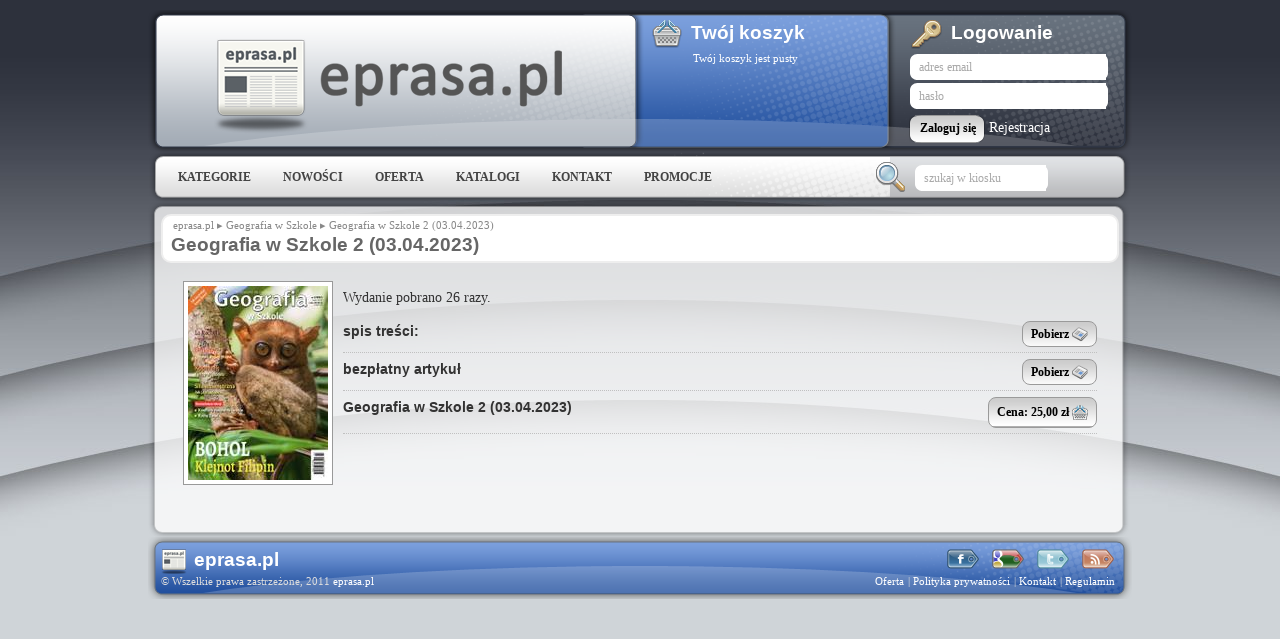

--- FILE ---
content_type: text/html; charset=utf-8
request_url: https://eprasa.pl/news/geografia-w-szkole/2023-04-03
body_size: 3072
content:
<!DOCTYPE html>


<html>
<head>
	<meta http-equiv="content-type" content="text/html; charset=utf-8"/>
    <meta name="author" content="ez.pl 2011">
	<title>Geografia w Szkole  2 (03.04.2023) - eprasa.pl</title>
	<link rel="shortcut icon" href="/beta/favicon.ico" type="image/x-icon" />
	<link href="/css/frontend.css" media="screen" rel="stylesheet" type="text/css" />
<link href="/css/reset.css" media="screen" rel="stylesheet" type="text/css" />
<link href="/css/jquery.css" media="screen" rel="stylesheet" type="text/css" />
<link href="/css/front.css" media="screen" rel="stylesheet" type="text/css" />
<link href="/jquery/fancybox/jquery.fancybox-1.3.4.css" media="screen" rel="stylesheet" type="text/css" />
    <script src="https://ajax.googleapis.com/ajax/libs/jquery/1.4.4/jquery.min.js" type="text/javascript"></script>
<script src="https://www.google.com/recaptcha/api.js" type="text/javascript"></script>
<script src="/jquery/fancybox/jquery.fancybox-1.3.4.pack.js" type="text/javascript"></script>
<script src="/js/inc.common.js" type="text/javascript"></script>
    <script type="text/javascript">
    $(document).ready(function () {
        $('a.fancybox').fancybox({type: 'image', titlePosition: 'inside'});
    });
    </script>
    <script type="text/javascript">
    var _gaq = _gaq || [];
    _gaq.push(['_setAccount', 'UA-22428931-1']);
    _gaq.push(['_trackPageview']);
    (function() {
        var ga = document.createElement('script'); ga.type = 'text/javascript'; ga.async = true;
        ga.src = ('https:' == document.location.protocol ? 'https://ssl' : 'http://www') + '.google-analytics.com/ga.js';
        var s = document.getElementsByTagName('script')[0]; s.parentNode.insertBefore(ga, s);
    })();
    </script>
</head>
<body class="frontend controller-newspaper action-edition">


<div id="overlay"></div>
<div id="lay">

	<!-- Layout Head //-->
	<div class="layHead">
		<h1><a href="/">eprasa.pl</a></h1>

		<div class="layAuth">

    <h3>Logowanie</h3>
            <form action="/main/authf" method="POST">
<div style="display: none;"><input id="_authentication_token" name="_authentication_token" type="hidden" value="138008612440471083142974866698488100318" /></div>
				<fieldset>
				<input id="redir" name="redir" type="hidden" value="/news/geografia-w-szkole/2023-04-03" />
				<div class="input"><input id="loginInput" type="text" value="" name="email" /></div>
				<div class="input"><input id="passwordInput" type="password" value="" name="password" /></div>
				<button class="button" type="submit"><span>Zaloguj się</span></button>
				<a href="/main/register?redir=%2Fnews%2Fgeografia-w-szkole%2F2023-04-03" title="Rejestracja"><span>Rejestracja</span></a>
				</fieldset>
			</form>

		</div>

		<div id="cart" class="layBasket cart empty">

    <h3>Twój koszyk</h3>
    <p>Twój koszyk jest pusty</p>

		</div>

	</div>
	<!-- Layout Head End //-->

	<!-- Layout Menu //-->
	<div class="layMenu">
		<div class="menuSearch">

    <form action="/search" method="get">
        <fieldset>
        <div class="input">
            <input id="qu" name="qu" type="text" value="" />
        </div>
            <button type="submit"><img alt="Szukaj" src="/img/icons/find.png" /></button>
        </fieldset>
    </form>

			<!--form action="" method="get">
				<fieldset>
					<div class="input"><input id="searchInput" type="text" value="" name="" /></div>
					<button class="button" type="submit"><span>Szukaj</span></button>
				</fieldset>
			</form -->
		</div>
		<ul>
			<li class="doShowCategories"><a href="#">Kategorie</a></li>
		</ul>
		
    <ul class="menu menu-header miniMenu">
        <li><a href="/story/nowo%C5%9Bci">Nowości</a></li>
        <li><a href="/story/oferta">Oferta</a></li>
        <li><a href="/story/katalogi">Katalogi</a></li>
        <li><a href="/story/kontakt">Kontakt</a></li>
        <li><a href="/story/promocje">Promocje</a></li>
    </ul>


	</div>

	<div class="layMenuCategories">
	<div class="layMenuCategoriesWrap">

    
    <ul class="categories-0">
        <li class="category-wydania-bezplatne"><a href="/search?gratis=1">wydania bezpłatne</a></li>
        
        </ul><ul class="categories-1">
        <li class="category-dzienniki"><a href="/browse/dzienniki">dzienniki</a></li>
        <li class="category-tygodniki"><a href="/browse/tygodniki">tygodniki</a></li>
        
        </ul><ul class="categories-2">
        <li class="category-w-regionach-i-lokalnie"><a href="/browse/w-regionach-i-lokalnie">w regionach i lokalnie</a></li>
        <li class="category-miesieczniki"><a href="/browse/miesi%C4%99czniki"> miesięczniki</a></li>
        <li class="category-periodyki"><a href="/browse/periodyki">periodyki</a></li>
        <li class="category-tygodniki-opinii"><a href="/browse/tygodniki-opinii">tygodniki opinii</a></li>
        
        </ul><ul class="categories-3">
        <li class="category-edukacja"><a href="/browse/edukacja">Edukacja</a></li>
        <li class="category-turystyka"><a href="/browse/turystyka">Turystyka</a></li>
        <li class="category-sztuka"><a href="/browse/sztuka">Sztuka</a></li>
        <li class="category-kobieta-lifestyle"><a href="/browse/kobieta-lifestyle">Kobieta &amp; Lifestyle</a></li>
        <li class="category-dom-wnetrze-ogrod"><a href="/browse/dom-wn%C4%99trze-ogr%C3%B3d">Dom, Wnętrze,  Ogród</a></li>
        <li class="category-historia"><a href="/browse/historia">Historia</a></li>
        <li class="category-zdrowie"><a href="/browse/zdrowie">Zdrowie</a></li>
        <li class="category-hobby-i-inspiracje"><a href="/browse/hobby-i-inspiracje">Hobby i Inspiracje</a></li>
    </ul>

	<div class="clear"></div>

	</div>
	</div>
	<!-- Layout Menu End //-->


	<!-- Layout Main //-->
	<div class="layMain">
		<div class="layTop"></div>
		<div class="layMid">

			<!-- div class="sideColumn">

				<div class="sideBox laySearch">
					<div class="layTop"></div>
					<div class="layMid">

					<h3><span>Szukaj w mediach</span></h3>
					<form action="" method="get">
						<fieldset>
							<div class="input"><input id="mediaInput" type="text" value="" name="" /></div>
							<button class="button" type="submit"><span>Szukaj</span></button>
						</fieldset>
					</form>

					</div>
					<div class="layBtm"></div>
				</div>

				<div class="sideBox2 layAds">
					<div class="layTop"></div>
					<div class="layMid">

					</div>
					<div class="layBtm"></div>
				</div>

			</div -->


	<div class="breadCrumb" id="breadcrumbs">
        <p><a href="/">eprasa.pl</a> ▸ <a href="/news/geografia-w-szkole">Geografia w Szkole </a> ▸ Geografia w Szkole  2 (03.04.2023)</p>
    <h3>Geografia w Szkole  2 (03.04.2023)</h3>
    </div>


    <div class="content">
        



<div class="issues">
    
    <div class="issue">
        <a class="fancybox" href="/blob/ffbb8572-68b3-4f4d-a8e8-3ffd13529600" title="Geografia w Szkole  2 (03.04.2023)"><img src="/blob/ffbb8572-68b3-4f4d-a8e8-3ffd13529600?width=140&amp;height=280" alt="Geografia w Szkole " class="cover" /></a>
        <p class="caption">
                
        </p>
        
        <p>
            Wydanie pobrano 26 razy.
        </p>
        <div class="cart-service">
                    <fieldset>
                        <label class="name one-line">spis treści:</label>
                        <a class="button" href="/blob/786ed690-1dea-4367-ad15-73c4c69a8bcf" target="_blank">Pobierz <img alt="Pobierz" src="/img/icons/newspaper.png" /></a>
                    </fieldset>
                    <fieldset>
                        <label class="name one-line">bezpłatny artykuł</label>
                        <a class="button" href="/blob/8a7bc89a-66f2-486f-9704-5c1729997956" target="_blank">Pobierz <img alt="Pobierz" src="/img/icons/newspaper.png" /></a>
                    </fieldset>
            <form action="/cart/add" method="POST">
<div style="display: none;"><input id="_authentication_token" name="_authentication_token" type="hidden" value="138008612440471083142974866698488100318" /></div>
                <input id="issue_id" name="issue_id" type="hidden" value="82665" />
                <fieldset>
                    <label class="name one-line">Geografia w Szkole  2 (03.04.2023)</label>
                    <button type="submit">
                        
    <span class="price">
        <span class="label">Cena:</span>
        <span class="value">25,00</span>
        <span class="currency">zł</span>
    </span>

                        <img alt="Dodaj do koszyka" src="/img/icons/cart.png" />
                    </button>
                </fieldset>
            </form>
        </div>
        
    <div class="cart-service">
    </div>

    </div>

</div>

    </div>




			<div class="clear"></div>
		</div>
		<div class="layBtm"></div>
	</div>
	<!-- Layout Main End //-->


	<!-- Layout Footer //-->
	<div class="layFoot">
		<div class="layTop"></div>
		<div class="layMid">

			<ul class="inTouch">
				<li class="icoFacebook"><a href="#" title="Facebook"><span>Facebook</span></a></li>
				<li class="icoGoogle"><a href="#" title="Google+"><span>Google+</span></a></li>
				<li class="icoTwitter"><a href="#" title="Twitter"><span>Twitter</span></a></li>
				<li class="icoRSS"><a href="#" title="RSS"><span>RSS</span></a></li>
			</ul>
			<h5 class="title"><a href="#" title="eprasa.pl"><span>eprasa.pl</span></a></h5>
			<p class="copy">&copy; Wszelkie prawa zastrzeżone, 2011 <a href="#" title="eprasa.pl"><span>eprasa.pl</span></a></p>
			<div class="miniMenu">
			
    <ul class="menu menu-footer miniMenu">
        <li><a href="/story/oferta">Oferta</a></li>
        <li><a href="/story/polityka-prywatno%C5%9Bci">Polityka prywatności</a></li>
        <li><a href="/story/kontakt">Kontakt</a></li>
        <li><a href="/story/regulamin">Regulamin</a></li>
    </ul>

			</div>
			<div class="clear"></div>

		</div>
		<div class="layBtm"></div>
	</div>
	<!-- Layout Footer End //-->

</div>



<!-- google analitics -->
<script>
  (function(i,s,o,g,r,a,m){i['GoogleAnalyticsObject']=r;i[r]=i[r]||function(){
  (i[r].q=i[r].q||[]).push(arguments)},i[r].l=1*new Date();a=s.createElement(o),
  m=s.getElementsByTagName(o)[0];a.async=1;a.src=g;m.parentNode.insertBefore(a,m)
  })(window,document,'script','//www.google-analytics.com/analytics.js','ga');

  ga('create', 'UA-68574494-1', 'auto');
  ga('send', 'pageview');

</script>


</body>
</html>
